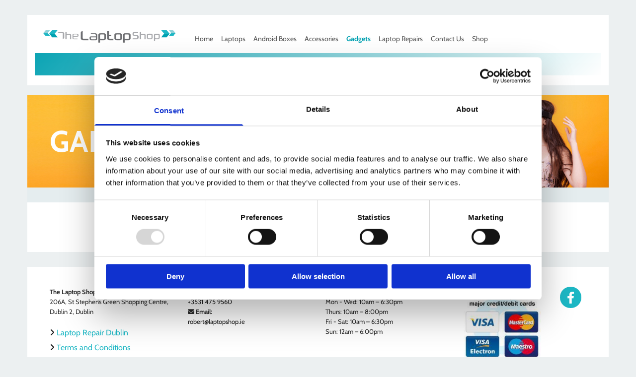

--- FILE ---
content_type: text/html; charset=UTF-8
request_url: https://www.laptopshop.ie/gadgets
body_size: 16162
content:
<!DOCTYPE html> <html lang="en" data-currency="EUR" data-lang="en" data-countrycode="en_US" data-rHash="2c0da957238abd60b2c8e8f191c68d7a" dir="auto" data-cookiebot="true"> <head> <meta charset="UTF-8"/> <script>window.addEventListener("CookiebotOnDialogInit",function(){if (Cookiebot.getDomainUrlParam("autoAcceptCookies") === "true")Cookiebot.setOutOfRegion();});</script><script async fetchpriority="high" id="Cookiebot" src="https://consent.cookiebot.com/uc.js" data-cbid="35b01f46-77a3-4d31-8d72-45e2ce875edf" data-blockingmode="auto" data-culture="en" type="text/javascript"></script><script type='text/plain' data-cookieconsent='statistics'>(function(w,d,s,l,i){w[l]=w[l]||[];w[l].push({'gtm.start': new Date().getTime(),event:'gtm.js'});var f=d.getElementsByTagName(s)[0], j=d.createElement(s),dl=l!='dataLayer'?'&l='+l:'';j.async=true;j.src= 'https://www.googletagmanager.com/gtm.js?id='+i+dl;f.parentNode.insertBefore(j,f); })(window,document,'script','dataLayer','GTM-P94HBB2');</script><title>Gadgets | The Laptop Shop | Buy Online | Dublin</title><meta name="keywords" content="Gadgets, The Laptop Shop, Dublin, gadgets Ireland, gadgets for men, Gadget Shop St. Stephen’s Green, Dell Thunderbolt TB16 240W Docking Station"><meta name="description" content="The Laptop Shop Dublin provides a range of gadgets for sale online. Our online gadget shop sells the Dell Thunderbolt TB16 240W Docking Station"><meta property="og:type" content="website"><meta property="og:title" content="Gadgets | The Laptop Shop | Buy Online | Dublin"><meta property="og:url" content="https://www.laptopshop.ie/gadgets"><meta property="og:description" content="The Laptop Shop Dublin provides a range of gadgets for sale online. Our online gadget shop sells the Dell Thunderbolt TB16 240W Docking Station"><meta property="og:image" content="https://www.laptopshop.ie/uploads/kpXxpFO9/1204820095.jpg"><link rel='canonical' href='https://www.laptopshop.ie/gadgets'/><!-- Cookiebot: Google consent mode v2 defaults --> <script type='text/javascript' data-cookieconsent='ignore'> window.dataLayer = window.dataLayer || []; function gtag(){dataLayer.push(arguments);} gtag('consent', 'default', { 'ad_storage': 'denied', 'analytics_storage': 'denied', 'ad_user_data': 'denied', 'ad_personalization': 'denied', 'functionality_storage': 'denied', 'personalization_storage': 'denied', 'security_storage': 'granted', 'wait_for_update': 500, }); gtag("set", "ads_data_redaction", true); gtag("set", "url_passthrough", false); </script><!-- Mono global site tag (gtag.js) - Google Analytics --> <script async type='text/plain' data-cookieconsent='statistics' src='https://www.googletagmanager.com/gtag/js?id=G-42MF55R1NJ'></script> <script type='text/plain' data-cookieconsent='statistics'> window.dataLayer = window.dataLayer || []; function gtag(){dataLayer.push(arguments);} gtag('js', new Date()); gtag('config', 'G-42MF55R1NJ', { 'anonymize_ip': true, 'send_page_view': false, 'custom_map': {'dimension1': 'monoSiteId', 'dimension2': 'monoRendering'} }); gtag('event', 'monoAction', { 'monoSiteId': '1126547', 'monoRendering': 'website'}); gtag('event', 'page_view', { 'monoSiteId': '1126547', 'monoRendering': 'website'}); var _mtr = _mtr || []; _mtr.push(['addTracker', function (action) { gtag('event', action, { 'send_to': 'G-42MF55R1NJ', 'event_label': 'monoAction', 'monoSiteId': '1126547', 'monoRendering': 'website' }); }]); _mtr.push(['addRawTracker', function() { gtag.apply(gtag,arguments); }]); </script><script type='text/plain' data-cookieconsent='statistics'> (function(i,s,o,g,r,a,m){i['GoogleAnalyticsObject']=r;i[r]=i[r]||function(){ (i[r].q=i[r].q||[]).push(arguments)},i[r].l=1*new Date();a=s.createElement(o), m=s.getElementsByTagName(o)[0];a.async=1;a.src=g;m.parentNode.insertBefore(a,m) })(window,document,'script','//www.google-analytics.com/analytics.js','_mga'); _mga('create', 'UA-157442650-1', 'auto', 'custGa0'); _mga('custGa0.set', 'anonymizeIp', true); _mga('custGa0.send', 'pageview'); var _mtr = _mtr || []; _mga(function() { _mtr.push(['addTracker', function (action) { _mga('custGa0.send', 'event', 'monoAction', action); }]); _mtr.push(['addRawTracker', function() { _mga('custGa0.'.concat(arguments.shift()),arguments); }]); }); </script><!-- Custom global site tag (gtag.js) - Google Analytics --> <script async data-cookieconsent='statistics' type='text/plain' src="https://www.googletagmanager.com/gtag/js?id=G-4RH8VKBCMY"></script> <script type='text/plain' data-cookieconsent='statistics'> window.dataLayer = window.dataLayer || []; function gtag(){dataLayer.push(arguments);} gtag('js', new Date()); gtag('config', 'G-4RH8VKBCMY', { 'anonymize_ip': true, 'send_page_view': false, 'custom_map': {'dimension1': 'monoSiteId', 'dimension2': 'monoRendering'} }); gtag('event', 'monoAction', { 'monoSiteId': '1126547', 'monoRendering': 'website'}); gtag('event', 'page_view', { 'monoSiteId': '1126547', 'monoRendering': 'website'}); var _mtr = _mtr || []; _mtr.push(['addTracker', function (action) { gtag('event', action, { 'send_to': 'G-4RH8VKBCMY', 'event_label': 'monoAction', 'monoSiteId': '1126547', 'monoRendering': 'website' }); }]); _mtr.push(['addRawTracker', function() { gtag.apply(gtag,arguments); }]); </script><meta name="viewport" content="width=device-width, initial-scale=1"><link rel='shortcut icon' type='image/x-icon' href='/uploads/TY6gQLOa/favicon.ico'/><link rel="preload" href="https://css-fonts.eu.extra-cdn.com/css?family=Roboto:300,500&display=swap" as="style"><link href="https://css-fonts.eu.extra-cdn.com/css?family=Roboto:300,500&display=swap" rel="stylesheet"><link rel="preload" href="https://site-assets.cdnmns.com/b0adc5c61e0a260b03e05a098e58ac87/css/external-libs.css?1760621807360" as="style" fetchpriority="high"><link rel="stylesheet" href="https://site-assets.cdnmns.com/b0adc5c61e0a260b03e05a098e58ac87/css/external-libs.css?1760621807360"><style>article,aside,details,figcaption,figure,footer,header,hgroup,main,nav,section,summary{display:block}audio,canvas,video{display:inline-block}audio:not([controls]){display:none;height:0}[hidden]{display:none}html{font-size:100%;-ms-text-size-adjust:100%;-webkit-text-size-adjust:100%}html,button,input,select,textarea{font-family:inherit}body{margin:0}a:focus{outline-width:thin}a:active,a:hover{outline:0}h1{font-size:2em;margin:0.67em 0}h2{font-size:1.5em;margin:0.83em 0}h3{font-size:1.17em;margin:1em 0}h4{font-size:1em;margin:1.33em 0}h5{font-size:0.83em;margin:1.67em 0}h6{font-size:0.67em;margin:2.33em 0}abbr[title]{border-bottom:1px dotted}b,strong{font-weight:bold}blockquote{margin:1em 40px}dfn{font-style:italic}hr{-moz-box-sizing:content-box;box-sizing:content-box;height:0}mark{background:#ff0;color:#000}p,pre{margin:1em 0}code,kbd,pre,samp{font-family:monospace, serif;_font-family:'courier new', monospace;font-size:1em}pre{white-space:pre;white-space:pre-wrap;word-wrap:break-word}q{quotes:none}q:before,q:after{content:'';content:none}small{font-size:80%}sub,sup{font-size:75%;line-height:0;position:relative;vertical-align:baseline}sup{top:-0.5em}sub{bottom:-0.25em}dl,menu,ol,ul{margin:1em 0}dd{margin:0 0 0 40px}menu,ol,ul{padding:0 0 0 40px}nav ul,nav ol{list-style:none;list-style-image:none}img{-ms-interpolation-mode:bicubic}svg:not(:root){overflow:hidden}figure{margin:0}form{margin:0}fieldset{border:1px solid #c0c0c0;margin:0 2px;padding:0.35em 0.625em 0.75em}legend{border:0;padding:0;white-space:normal;*margin-left:-7px}button,input,select,textarea{font-size:100%;margin:0;vertical-align:baseline;*vertical-align:middle}button,input{line-height:normal}[type="submit"]{background-color:transparent}button,select{text-transform:none}button,html input[type="button"],input[type="reset"],input[type="submit"]{-webkit-appearance:button;cursor:pointer;*overflow:visible}button[disabled],html input[disabled]{cursor:default}input[type="checkbox"],input[type="radio"]{box-sizing:border-box;padding:0;*height:13px;*width:13px}input[type="search"]{-webkit-appearance:textfield;-moz-box-sizing:content-box;-webkit-box-sizing:content-box;box-sizing:content-box}input[type="search"]::-webkit-search-cancel-button,input[type="search"]::-webkit-search-decoration{-webkit-appearance:none}button::-moz-focus-inner,input::-moz-focus-inner{border:0;padding:0}textarea{overflow:auto;vertical-align:top}table{border-collapse:collapse;border-spacing:0}*,:before,:after{-webkit-box-sizing:border-box;-moz-box-sizing:border-box;box-sizing:border-box}@font-face{font-family:'FontAwesome';src:url("https://site-assets.cdnmns.com/b0adc5c61e0a260b03e05a098e58ac87/css/fonts/fa-brands-400.woff2") format("woff2"),url("https://site-assets.cdnmns.com/b0adc5c61e0a260b03e05a098e58ac87/css/fonts/fa-regular-400.woff2") format("woff2"),url("https://site-assets.cdnmns.com/b0adc5c61e0a260b03e05a098e58ac87/css/fonts/fa-solid-900.woff2") format("woff2"),url("https://site-assets.cdnmns.com/b0adc5c61e0a260b03e05a098e58ac87/css/fonts/fa-v4compatibility.woff2") format("woff2"),url("https://site-assets.cdnmns.com/b0adc5c61e0a260b03e05a098e58ac87/css/fonts/fa-brands-400.ttf") format("truetype"),url("https://site-assets.cdnmns.com/b0adc5c61e0a260b03e05a098e58ac87/css/fonts/fa-regular-400.ttf") format("truetype"),url("https://site-assets.cdnmns.com/b0adc5c61e0a260b03e05a098e58ac87/css/fonts/fa-solid-900.ttf") format("truetype"),url("https://site-assets.cdnmns.com/b0adc5c61e0a260b03e05a098e58ac87/css/fonts/fa-v4compatibility.ttf") format("truetype");font-weight:normal;font-style:normal;font-display:swap}@font-face{font-family:'FontAwesome';src:url("https://site-assets.cdnmns.com/b0adc5c61e0a260b03e05a098e58ac87/css/fonts/fa-brands-400.woff2") format("woff2"),url("https://site-assets.cdnmns.com/b0adc5c61e0a260b03e05a098e58ac87/css/fonts/fa-regular-400.woff2") format("woff2"),url("https://site-assets.cdnmns.com/b0adc5c61e0a260b03e05a098e58ac87/css/fonts/fa-solid-900.woff2") format("woff2"),url("https://site-assets.cdnmns.com/b0adc5c61e0a260b03e05a098e58ac87/css/fonts/fa-v4compatibility.woff2") format("woff2"),url("https://site-assets.cdnmns.com/b0adc5c61e0a260b03e05a098e58ac87/css/fonts/fa-brands-400.ttf") format("truetype"),url("https://site-assets.cdnmns.com/b0adc5c61e0a260b03e05a098e58ac87/css/fonts/fa-regular-400.ttf") format("truetype"),url("https://site-assets.cdnmns.com/b0adc5c61e0a260b03e05a098e58ac87/css/fonts/fa-solid-900.ttf") format("truetype"),url("https://site-assets.cdnmns.com/b0adc5c61e0a260b03e05a098e58ac87/css/fonts/fa-v4compatibility.ttf") format("truetype");font-weight:normal;font-style:normal;font-display:swap}header[data-underheaderrow]{position:absolute;left:0;right:0;z-index:5}header.headerFixed{position:fixed;top:0;z-index:5}header#shrunkImage{max-width:100%}header#shrunkImage>div.row{padding-top:8px;padding-bottom:8px}header.shrinking img,header.shrinking>div.row{transition:all 0.3s ease}.row{position:relative;width:100%}.row[data-attr-hide]{display:none}.rowGroup{width:100%;white-space:nowrap;overflow:hidden;display:-ms-flexbox;display:-webkit-flex;display:flex}.rowGroup.rowGroupFixed{width:1170px;margin:0 auto}.rowGroup.rowGroupFixed .row .container-fixed{width:100%}.rowGroup .row{vertical-align:top;white-space:normal;min-width:100%;min-height:100%}.rowGroup .row:last-child{margin-right:0}.no-flexbox .rowGroup .row{display:inline-block}.container{display:-ms-flexbox;display:-webkit-flex;display:flex;-webkit-flex-direction:row;-moz-flex-direction:row;-ms-flex-direction:row;flex-direction:row;-webkit-flex-wrap:wrap;-moz-flex-wrap:wrap;-ms-flex-wrap:wrap;flex-wrap:wrap}.no-flexbox .container{display:block}.no-flexbox .container:before,.no-flexbox .container:after{display:table;content:" "}.no-flexbox .container:after{clear:both}.container-fluid{width:100%}.container-fixed{width:100%}@media only screen and (min-width: 1200px){.container-fixed{max-width:1170px;margin:0 auto}.rowGroup.fullScreenRow .row{min-height:100vh;display:flex}.rowGroup.fullScreenRow.verticalAlignRowTop .row{align-items:flex-start}.rowGroup.fullScreenRow.verticalAlignRowCenter .row{align-items:center}.rowGroup.fullScreenRow.verticalAlignRowBottom .row{align-items:flex-end}.rowGroup .row{height:auto}.row.fullScreenRow{min-height:100vh;display:flex}.row.fullScreenRow.verticalAlignRowTop{align-items:flex-start !important}.row.fullScreenRow.verticalAlignRowCenter{align-items:center !important}.row.fullScreenRow.verticalAlignRowBottom{align-items:flex-end !important}}.container-fixed .container{width:100%}body .designRow{padding:0;margin:0;background-color:transparent}body .designRow>.container>.col{padding:0;margin:0}body.engagementPreviewBody{background-color:#EAEAEA}body.engagementPreviewBody .designRow{display:none}.col{position:relative;padding-left:15px;padding-right:15px}.no-flexbox .col{float:left;display:block}.col:after{content:"";visibility:hidden;display:block;height:0;clear:both}.col.flexCol{display:-ms-flexbox;display:flex;-webkit-flex-direction:column;-moz-flex-direction:column;-ms-flex-direction:column;flex-direction:column}[data-hideheader] header{margin-top:-99999px;position:absolute}[data-hidefooter] footer{margin-top:-99999px;position:absolute}.col-sm-12{width:100%}.col-sm-11{width:91.66667%}.col-sm-10{width:83.33333%}.col-sm-9{width:75%}.col-sm-8{width:66.66667%}.col-sm-7{width:58.33333%}.col-sm-6{width:50%}.col-sm-5{width:41.66667%}.col-sm-4{width:33.33333%}.col-sm-3{width:25%}.col-sm-2{width:16.66667%}.col-sm-1{width:8.33333%}@media only screen and (min-width: 768px){.col-md-12{width:100%}.col-md-11{width:91.66667%}.col-md-10{width:83.33333%}.col-md-9{width:75%}.col-md-8{width:66.66667%}.col-md-7{width:58.33333%}.col-md-6{width:50%}.col-md-5{width:41.66667%}.col-md-4{width:33.33333%}.col-md-3{width:25%}.col-md-2{width:16.66667%}.col-md-1{width:8.33333%}}@media only screen and (min-width: 1200px){.col-lg-12{width:100%}.col-lg-11{width:91.66667%}.col-lg-10{width:83.33333%}.col-lg-9{width:75%}.col-lg-8{width:66.66667%}.col-lg-7{width:58.33333%}.col-lg-6{width:50%}.col-lg-5{width:41.66667%}.col-lg-4{width:33.33333%}.col-lg-3{width:25%}.col-lg-2{width:16.66667%}.col-lg-1{width:8.33333%}}.clear:after,.clear:before{display:table;content:'';flex-basis:0;order:1}.clear:after{clear:both}.lt-ie8 .clear{zoom:1}.hide-overflow{overflow:hidden}.hide-visibility{opacity:0;visibility:hidden}.hidden{display:none !important}.hiddenBG{background-image:none !important}@media only screen and (min-width: 0px) and (max-width: 767px){.hidden-sm{display:none !important}}@media only screen and (min-width: 768px) and (max-width: 1199px){.hidden-md{display:none !important}}@media only screen and (min-width: 1200px){.hidden-lg{display:none !important}}.text-left{text-align:left}.text-center{text-align:center}.text-right{text-align:right}.margin-bottom{margin-bottom:20px}.no-lat-padding{padding-left:0px;padding-right:0px}.no-left-padding{padding-left:0px}.no-right-padding{padding-right:0px}nav .closeBtn{color:#FFF}nav a{display:block}nav a:focus,nav a:focus+.dropIco{position:relative;z-index:1}nav .dropIco{border:none;background:transparent;top:0}nav .dropIco:hover{cursor:pointer}nav .navIcon{vertical-align:middle}@media only screen and (min-width: 768px){nav:before{color:#FFF;font-size:40px;line-height:1em}[data-enablefocusindication] nav:not(.opened-menu) ul li.hasChildren{display:inline-flex}[data-enablefocusindication] nav:not(.opened-menu) ul li.hasChildren ul[id^="navUl"]{overflow:visible}[data-enablefocusindication] nav:not(.opened-menu) ul li.hasChildren ul li.hasChildren{display:block}[data-enablefocusindication] nav:not(.opened-menu) ul li a.dropIco{margin:0 !important;padding:0 !important}nav ul{margin:0;padding:0;position:relative}[data-enablefocusindication] nav ul:not(.navContainer) li.showChildren a.dropIco{position:absolute;top:50%;left:calc(100% - $caretSize)}[data-enablefocusindication] nav ul:not(.navContainer) li.showChildren>ul{opacity:1;transition:0.5s ease-in-out;max-height:1500px}[data-enablefocusindication] nav ul li a.dropIco{background-color:transparent !important;position:absolute;display:inline-block;min-width:10px;height:100%}[data-enablefocusindication] nav ul li a.dropIco:after{display:none}[data-enablefocusindication] nav ul li.hasChildren>ul>li.hasChildren a.dropIco{position:absolute;display:inline-block;top:calc(50% - 5px);right:10px;left:unset;width:10px;height:10px}[data-enablefocusindication] nav ul li.hasChildren>ul>li.hasChildren a.dropIco:after{content:"";font-family:"FontAwesome"}nav ul li{list-style:none;display:inline-block;text-align:left;position:relative}nav ul li a{display:inline-block}nav ul li a:after{content:"";font-family:"FontAwesome";font-size:0.8em;line-height:0.8em;width:10px}nav ul li a:only-child:after{display:none}nav ul li a.dropIco{display:none}nav ul li:hover>ul,nav ul li.hover>ul{display:block;opacity:1;visibility:visible}nav ul>li:focus{z-index:999}nav ul .closeBtn{display:none}nav>ul ul{display:block;opacity:0;visibility:hidden;position:absolute;left:auto;top:100%;margin-top:0;z-index:5;width:auto}nav>ul ul.left{right:100%;left:unset}nav>ul ul.firstSubmenuLeft{right:0}footer nav>ul ul{top:auto;bottom:100%}nav>ul ul .naviLeft li{text-align:end}nav>ul ul li{float:none;display:block;margin-left:0;min-width:220px;position:relative}nav>ul ul li a:after{content:"";position:absolute;right:10px;top:50%;-webkit-transform:translate(0, -50%);-moz-transform:translate(0, -50%);-o-transform:translate(0, -50%);-ms-transform:translate(0, -50%);transform:translate(0, -50%)}nav>ul ul li a.naviLeft+.dropIco{left:10px !important}nav>ul ul li a.naviLeft:after{content:"";position:absolute;left:10px;right:unset;top:50%;-webkit-transform:translate(0, -50%);-moz-transform:translate(0, -50%);-o-transform:translate(0, -50%);-ms-transform:translate(0, -50%);transform:translate(0, -50%)}nav>ul ul a{white-space:normal;display:block}nav>ul ul ul{left:100%;top:0px}}@media (min-width: 768px) and (max-width: 1199px){nav[data-settings*="verticalNav-md=true"]:before{cursor:pointer;content:"";font-family:"FontAwesome"}nav[data-settings*="verticalNav-md=true"] ul{margin:0;padding:0;visibility:visible}nav[data-settings*="verticalNav-md=true"] ul li{text-align:left !important;position:relative;display:block;width:100%}nav[data-settings*="verticalNav-md=true"] ul li.hasChildren>ul>li.hasChildren a.dropIco{height:unset}nav[data-settings*="verticalNav-md=true"] ul li.hasChildren a.dropIco{position:absolute;display:inline-block;margin-top:0 !important;margin-bottom:0 !important;right:0;height:unset}nav[data-settings*="verticalNav-md=true"] ul li.hasChildren a.dropIco:before{content:"";font-family:"FontAwesome"}nav[data-settings*="verticalNav-md=true"] ul li.hasChildren a.dropIco:after{content:'' !important;display:block;position:absolute;margin:0;width:40px;height:40px;top:50%;left:50%;background:transparent;-webkit-transform:translate(-50%, -50%);-moz-transform:translate(-50%, -50%);-o-transform:translate(-50%, -50%);-ms-transform:translate(-50%, -50%);transform:translate(-50%, -50%);z-index:2}nav[data-settings*="verticalNav-md=true"] ul li.hasChildren.showChildren>.dropIco:before{content:""}nav[data-settings*="verticalNav-md=true"] ul li.hasChildren>ul>li.hasChildren a.dropIco{right:1em;top:0 !important;left:unset !important}nav[data-settings*="verticalNav-md=true"] ul a{text-decoration:none;display:block;line-height:1}nav[data-settings*="verticalNav-md=true"] ul a:after{display:none}nav[data-settings*="verticalNav-md=true"] ul a.dropIco[aria-expanded=true] ~ ul{overflow:visible}nav[data-settings*="verticalNav-md=true"] ul a:focus,nav[data-settings*="verticalNav-md=true"] ul a:focus ~ .dropIco{z-index:6}nav[data-settings*="verticalNav-md=true"]>ul{position:fixed;top:0;right:100%;width:20%;height:100%;z-index:99999;background:rgba(0,0,0,0.9);padding-top:50px;overflow-y:scroll}nav[data-settings*="verticalNav-md=true"]>ul ul{max-height:0;margin-left:10px;transition:0.5s cubic-bezier(0, 1, 0.5, 1);overflow:hidden;display:block;position:relative;top:auto;left:auto;right:unset}nav[data-settings*="verticalNav-md=true"]>ul .hasChildren.showChildren>ul{opacity:1;transition:0.5s ease-in-out;max-height:1500px}nav[data-settings*="verticalNav-md=true"]>ul .closeBtn{position:absolute;top:10px;right:10px;font-size:2em;display:inline;width:auto;padding:0.2em}nav[data-settings*="verticalNav-md=true"]>ul .closeBtn:before{content:"×";font-family:"FontAwesome"}nav[data-settings*="verticalNav-md=true"][data-settings*="direction=right"]>ul{right:auto;left:100%}nav[data-settings*="verticalNav-md=true"]>ul{width:50%}}@media (min-width: 1200px){nav[data-settings*="verticalNav-lg=true"]:before{cursor:pointer;content:"";font-family:"FontAwesome"}nav[data-settings*="verticalNav-lg=true"] ul{margin:0;padding:0;visibility:visible}nav[data-settings*="verticalNav-lg=true"] ul li{text-align:left !important;position:relative;display:block;width:100%}nav[data-settings*="verticalNav-lg=true"] ul li.hasChildren>ul>li.hasChildren a.dropIco{height:unset}nav[data-settings*="verticalNav-lg=true"] ul li.hasChildren a.dropIco{position:absolute;display:inline-block;margin-top:0 !important;margin-bottom:0 !important;right:0;height:unset}nav[data-settings*="verticalNav-lg=true"] ul li.hasChildren a.dropIco:before{content:"";font-family:"FontAwesome"}nav[data-settings*="verticalNav-lg=true"] ul li.hasChildren a.dropIco:after{content:'' !important;display:block;position:absolute;margin:0;width:40px;height:40px;top:50%;left:50%;background:transparent;-webkit-transform:translate(-50%, -50%);-moz-transform:translate(-50%, -50%);-o-transform:translate(-50%, -50%);-ms-transform:translate(-50%, -50%);transform:translate(-50%, -50%);z-index:2}nav[data-settings*="verticalNav-lg=true"] ul li.hasChildren.showChildren>.dropIco:before{content:""}nav[data-settings*="verticalNav-lg=true"] ul li.hasChildren>ul>li.hasChildren a.dropIco{right:1em;top:0 !important;left:unset !important}nav[data-settings*="verticalNav-lg=true"] ul a{text-decoration:none;display:block;line-height:1}nav[data-settings*="verticalNav-lg=true"] ul a:after{display:none}nav[data-settings*="verticalNav-lg=true"] ul a.dropIco[aria-expanded=true] ~ ul{overflow:visible}nav[data-settings*="verticalNav-lg=true"] ul a:focus,nav[data-settings*="verticalNav-lg=true"] ul a:focus ~ .dropIco{z-index:6}nav[data-settings*="verticalNav-lg=true"]>ul{position:fixed;top:0;right:100%;width:20%;height:100%;z-index:99999;background:rgba(0,0,0,0.9);padding-top:50px;overflow-y:scroll}nav[data-settings*="verticalNav-lg=true"]>ul ul{max-height:0;margin-left:10px;transition:0.5s cubic-bezier(0, 1, 0.5, 1);overflow:hidden;display:block;position:relative;top:auto;left:auto;right:unset}nav[data-settings*="verticalNav-lg=true"]>ul .hasChildren.showChildren>ul{opacity:1;transition:0.5s ease-in-out;max-height:1500px}nav[data-settings*="verticalNav-lg=true"]>ul .closeBtn{position:absolute;top:10px;right:10px;font-size:2em;display:inline;width:auto;padding:0.2em}nav[data-settings*="verticalNav-lg=true"]>ul .closeBtn:before{content:"×";font-family:"FontAwesome"}nav[data-settings*="verticalNav-lg=true"][data-settings*="direction=right"]>ul{right:auto;left:100%}}nav[data-settings*="vertical=true"]:before{cursor:pointer;content:"";font-family:"FontAwesome"}nav[data-settings*="vertical=true"] ul{margin:0;padding:0;visibility:visible}nav[data-settings*="vertical=true"] ul li{text-align:left !important;position:relative;display:block;width:100%}nav[data-settings*="vertical=true"] ul li.hasChildren>ul>li.hasChildren a.dropIco{height:unset}nav[data-settings*="vertical=true"] ul li.hasChildren a.dropIco{position:absolute;display:inline-block;margin-top:0 !important;margin-bottom:0 !important;right:0;height:unset}nav[data-settings*="vertical=true"] ul li.hasChildren a.dropIco:before{content:"";font-family:"FontAwesome"}nav[data-settings*="vertical=true"] ul li.hasChildren a.dropIco:after{content:'' !important;display:block;position:absolute;margin:0;width:40px;height:40px;top:50%;left:50%;background:transparent;-webkit-transform:translate(-50%, -50%);-moz-transform:translate(-50%, -50%);-o-transform:translate(-50%, -50%);-ms-transform:translate(-50%, -50%);transform:translate(-50%, -50%);z-index:2}nav[data-settings*="vertical=true"] ul li.hasChildren.showChildren>.dropIco:before{content:""}nav[data-settings*="vertical=true"] ul li.hasChildren>ul>li.hasChildren a.dropIco{right:1em;top:0 !important;left:unset !important}nav[data-settings*="vertical=true"] ul a{text-decoration:none;display:block;line-height:1}nav[data-settings*="vertical=true"] ul a:after{display:none}nav[data-settings*="vertical=true"] ul a.dropIco[aria-expanded=true] ~ ul{overflow:visible}nav[data-settings*="vertical=true"] ul a:focus,nav[data-settings*="vertical=true"] ul a:focus ~ .dropIco{z-index:6}nav[data-settings*="vertical=true"]>ul{position:fixed;top:0;right:100%;width:20%;height:100%;z-index:99999;background:rgba(0,0,0,0.9);padding-top:50px;overflow-y:scroll}nav[data-settings*="vertical=true"]>ul ul{max-height:0;margin-left:10px;transition:0.5s cubic-bezier(0, 1, 0.5, 1);overflow:hidden;display:block;position:relative;top:auto;left:auto;right:unset}nav[data-settings*="vertical=true"]>ul .hasChildren.showChildren>ul{opacity:1;transition:0.5s ease-in-out;max-height:1500px}nav[data-settings*="vertical=true"]>ul .closeBtn{position:absolute;top:10px;right:10px;font-size:2em;display:inline;width:auto;padding:0.2em}nav[data-settings*="vertical=true"]>ul .closeBtn:before{content:"×";font-family:"FontAwesome"}nav[data-settings*="vertical=true"][data-settings*="direction=right"]>ul{right:auto;left:100%}@media only screen and (max-width: 767px){nav:not(.horizontal-menu--mobile):before,nav[data-settings*="vertical=true"]:not(.horizontal-menu--mobile):before{content:"";cursor:pointer;font-family:"FontAwesome";padding:10px;line-height:1em}nav:not(.horizontal-menu--mobile) ul,nav[data-settings*="vertical=true"]:not(.horizontal-menu--mobile) ul{margin:0;padding:0}nav:not(.horizontal-menu--mobile) ul li,nav[data-settings*="vertical=true"]:not(.horizontal-menu--mobile) ul li{text-align:left !important;position:relative}nav:not(.horizontal-menu--mobile) ul li.hasChildren .dropIco,nav[data-settings*="vertical=true"]:not(.horizontal-menu--mobile) ul li.hasChildren .dropIco{position:absolute;right:1em;padding-left:15px;padding-right:15px;margin-top:0 !important;margin-bottom:0 !important}nav:not(.horizontal-menu--mobile) ul li.hasChildren .dropIco:before,nav[data-settings*="vertical=true"]:not(.horizontal-menu--mobile) ul li.hasChildren .dropIco:before{content:"";font-family:"FontAwesome"}nav:not(.horizontal-menu--mobile) ul li.hasChildren .dropIco:after,nav[data-settings*="vertical=true"]:not(.horizontal-menu--mobile) ul li.hasChildren .dropIco:after{display:none}nav:not(.horizontal-menu--mobile) ul li.hasChildren.showChildren>.dropIco:before,nav[data-settings*="vertical=true"]:not(.horizontal-menu--mobile) ul li.hasChildren.showChildren>.dropIco:before{content:""}nav:not(.horizontal-menu--mobile) ul li.active>a,nav[data-settings*="vertical=true"]:not(.horizontal-menu--mobile) ul li.active>a{font-weight:600}nav:not(.horizontal-menu--mobile) ul a,nav[data-settings*="vertical=true"]:not(.horizontal-menu--mobile) ul a{text-decoration:none;line-height:1}nav:not(.horizontal-menu--mobile) ul a.dropIco[aria-expanded=true] ~ ul,nav[data-settings*="vertical=true"]:not(.horizontal-menu--mobile) ul a.dropIco[aria-expanded=true] ~ ul{overflow:visible}nav:not(.horizontal-menu--mobile) ul a:focus,nav:not(.horizontal-menu--mobile) ul a:focus ~ .dropIco,nav[data-settings*="vertical=true"]:not(.horizontal-menu--mobile) ul a:focus,nav[data-settings*="vertical=true"]:not(.horizontal-menu--mobile) ul a:focus ~ .dropIco{z-index:6}nav:not(.horizontal-menu--mobile)>ul,nav[data-settings*="vertical=true"]:not(.horizontal-menu--mobile)>ul{position:fixed;right:100%;top:0;width:100%;height:100%;z-index:99999;background:rgba(0,0,0,0.9);padding:50px 0 0 20px;overflow-y:scroll}nav:not(.horizontal-menu--mobile)>ul ul,nav[data-settings*="vertical=true"]:not(.horizontal-menu--mobile)>ul ul{max-height:0;margin-left:10px;transition:0.5s cubic-bezier(0, 1, 0.5, 1);overflow:hidden}nav:not(.horizontal-menu--mobile)>ul ul li a,nav[data-settings*="vertical=true"]:not(.horizontal-menu--mobile)>ul ul li a{line-height:1}nav:not(.horizontal-menu--mobile)>ul .hasChildren.showChildren>ul,nav[data-settings*="vertical=true"]:not(.horizontal-menu--mobile)>ul .hasChildren.showChildren>ul{opacity:1;transition:0.5s ease-in-out;max-height:1500px}nav:not(.horizontal-menu--mobile)>ul .closeBtn,nav[data-settings*="vertical=true"]:not(.horizontal-menu--mobile)>ul .closeBtn{position:absolute;top:19px;right:21px;font-size:2em;display:inline;z-index:1;padding:0.2em}nav:not(.horizontal-menu--mobile)>ul .closeBtn:before,nav[data-settings*="vertical=true"]:not(.horizontal-menu--mobile)>ul .closeBtn:before{content:"×";font-family:"FontAwesome"}nav:not(.horizontal-menu--mobile)[data-settings*="direction=right"]>ul,nav[data-settings*="vertical=true"]:not(.horizontal-menu--mobile)[data-settings*="direction=right"]>ul{left:100%;right:auto}}.locale ul{margin:0;padding:0;display:inline-block;white-space:nowrap;position:relative;z-index:2}.locale ul a{text-decoration:none}.locale ul li{display:none;list-style:none;position:absolute;width:100%}.locale ul li a:before{content:"";font-family:"FontAwesome";font-size:0.8em;margin-right:5px;display:none;vertical-align:bottom}.locale ul li.active{display:block;position:static}.locale ul li.active a:before{display:inline-block}.locale ul li.active:only-child a:before{display:none}.locale ul:hover{z-index:11}.locale ul:hover li{display:block}.locale .locale_touch li:not(.active){display:block}body.noScroll{overflow:hidden;position:fixed}body.safariNoScroll{overflow:hidden}.form input[type="checkbox"]+label{display:inline-block;margin-left:10px;cursor:pointer}.form input[type="checkbox"]+label:before{display:inline-block;vertical-align:middle;left:0;width:1.8em;height:1.8em;font-family:'FontAwesome';font-size:0.8em;text-align:center;line-height:1.7em;margin-right:0.5em;content:'';color:#333;background:#FFF;border:1px solid #ccc;letter-spacing:normal;font-style:normal}.form input[type="checkbox"]:focus+label:before{-webkit-box-shadow:box-shadow(0 0 1px 0.01em #3b99fc);-moz-box-shadow:box-shadow(0 0 1px 0.01em #3b99fc);box-shadow:box-shadow(0 0 1px 0.01em #3b99fc)}.form input[type="checkbox"]:checked+label:before{content:'\f00c'}.image{max-width:100%;height:auto}.row.brandfooter .col{display:block}.row.brandfooter .brandLogoContainer{text-align:right}.row.brandfooter .brandLogoContainer .footerlogo{vertical-align:middle}.row.brandfooter .brandLogoContainer .brandText{display:inline-block;vertical-align:middle}.row.brandfooter .brandTextAlternativeContainer{display:flex;align-items:center;padding-top:6px}.row.brandfooter .brandTextAlternativeContainer a{color:inherit !important}.row.brandfooter .brandTextContainer{width:inherit}.row.brandfooter .brandTextContainer .footerText{color:black}.row.brandfooter .logoOpacity{opacity:66%;width:100px}@media only screen and (max-width: 768px){.row.brandfooter .brandLogoContainer,.row.brandfooter .brandTextContainer{text-align:center}}.row.brandfooter.noPadding{height:40px;display:table;padding:0}.row.brandfooter.noPadding img,.row.brandfooter.noPadding span{display:table-cell;vertical-align:middle}.row.brandfooter.noPadding img.brandingText,.row.brandfooter.noPadding span.brandingText{padding-left:5px}.row.brandfooter .brandedInnerRow{padding:0}.row.brandfooter .brandedTopColumn{margin-bottom:25px}.row.brandheader{z-index:1;box-shadow:0px 0px 5px rgba(0,0,0,0.1)}.row.brandheader .col{display:block;padding-bottom:0}.row.brandheader.noPadding{height:56px;display:flex;justify-content:center;align-items:center;padding:0}.row.brandheader.noPadding .wrapper{display:flex;justify-content:center;align-items:center}.row.brandheader.noPadding .wrapper .brandingLogo{margin-right:24px;padding-right:24px;border-right:1px solid #ECEDEE}.row.brandheader.noPadding .wrapper .brandingLogo img{height:32px}.row.brandheader.noPadding .wrapper .brandingLink{font-size:13px}@media only screen and (max-width: 375px){.row.brandheader .col{display:flex;justify-content:center;align-items:center;padding-bottom:0}.row.brandheader.noPadding{height:100px}.row.brandheader.noPadding .wrapper{flex-wrap:wrap;padding:0 10px 7px 10px}.row.brandheader.noPadding .wrapper .brandingLogo{border-right:none;margin-right:0;padding-right:5px;padding-left:5px}}@media only screen and (min-width: 376px) and (max-width: 426px){.row.brandheader .col{display:flex;justify-content:center;align-items:center;padding-bottom:0}.row.brandheader.noPadding{height:88px}.row.brandheader.noPadding .wrapper{flex-wrap:wrap;padding:0 30px 7px 30px}.row.brandheader.noPadding .wrapper .brandingLogo{border-right:none;margin-right:0;padding-right:5px;padding-left:5px}}@media only screen and (min-width: 427px) and (max-width: 1024px){.row.brandheader .col{display:flex;justify-content:center;align-items:center;padding-bottom:0}.row.brandheader.noPadding .wrapper{flex-wrap:wrap}}.infobar-wrapper{position:fixed;top:0;left:0;display:block;z-index:20;width:100vw;padding:32px;background:rgba(27,27,27,0.95);font-size:13px}.infobar-wrapper .infobar{font-family:'Roboto';width:100vw;text-align:left;display:flex;flex-direction:column;justify-content:center;height:100%}.infobar-wrapper .infobar a{color:#fff}.infobar-wrapper .infobar p{color:#fff;text-align:left;line-height:18px}.infobar-wrapper .infobar .cookie-row{width:calc(100% - 64px);padding:0}.infobar-wrapper .infobar .cookie-row.cookie-row-text{overflow:auto}.infobar-wrapper .infobar h1.cookie-headline,.infobar-wrapper .infobar h4.cookie-headline{color:#fff;font-size:18px;font-weight:500;margin-bottom:8px}.infobar-wrapper .infobar h1.cookie-headline.push-top,.infobar-wrapper .infobar h4.cookie-headline.push-top{margin-top:24px}.infobar-wrapper .infobar p.cookie-description{text-align:left;line-height:1.36;font-size:14px;font-weight:300;max-width:1040px;width:100%;margin-bottom:16px}.infobar-wrapper .infobar p.cookie-readmore{font-size:14px;text-align:left;padding-bottom:12px}.infobar-wrapper .infobar .cookie-checkboxes{width:50%;min-height:47px;padding:16px 0;float:left}.infobar-wrapper .infobar .cookie-checkboxes label{color:#fff;font-size:16px;font-weight:300;margin-right:16px}.infobar-wrapper .infobar .cookie-checkboxes label input{margin-right:8px}.infobar-wrapper .infobar .cookie-buttons{font-weight:500;width:50%;min-height:47px;float:left;text-align:right}.infobar-wrapper .infobar .cookie-buttons a{cursor:pointer}.infobar-wrapper[data-settings*="bottom"]{bottom:0;top:inherit}@media only screen and (max-width: 1199px){.infobar-wrapper .infobar{width:100%}}.infobar-wrapper .infobar-close{position:absolute;top:15px;right:20px;font-size:25px;color:#FFF}.infobar-wrapper a#revoke-consent{font-size:13px;padding:13px 24px;border:1px solid #fff;background:#fff;color:#181818;-webkit-border-radius:3px;-moz-border-radius:3px;-o-border-radius:3px;border-radius:3px}.infobar-wrapper a#infobar-acceptCookiesBtn{display:inline-block;font-size:13px;padding:13px 24px;border:1px solid #fff;background:#fff;color:#181818;-webkit-border-radius:3px;-moz-border-radius:3px;-o-border-radius:3px;border-radius:3px}.infobar-wrapper a#infobar-acceptSelectedCookiesBtn{display:inline-block;font-size:13px;padding:13px 24px;border:1px solid #fff;margin-right:16px;-webkit-border-radius:3px;-moz-border-radius:3px;-o-border-radius:3px;border-radius:3px}.infobar-wrapper a#infobar-donottrack{font-size:13px;padding:13px 24px;border:1px solid #fff;background:#fff;color:#181818;margin-left:18px;float:right;-webkit-border-radius:3px;-moz-border-radius:3px;-o-border-radius:3px;border-radius:3px}@media only screen and (max-width: 992px){.infobar-wrapper{height:100%;overflow:scroll}.infobar-wrapper .infobar .cookie-row{width:100%}.infobar-wrapper .infobar .cookie-checkboxes{float:none;width:100%}.infobar-wrapper .infobar .cookie-checkboxes label{display:block}.infobar-wrapper .infobar .cookie-checkboxes label:first-of-type{margin-bottom:16px}.infobar-wrapper .infobar .cookie-buttons{float:none;width:100%;text-align:left}}.optout-button{position:fixed;bottom:0px;left:2%;z-index:5;width:100px;height:50px;background-color:rgba(163,163,163,0.4);color:white}.rowGroup .row.normalizeSize,.imagelist .slide.normalizeSize,.gallery .slide.normalizeSize,.catalog .slide.normalizeSize,.blog .slide.normalizeSize{opacity:0;padding-left:0;padding-right:0;min-width:0;max-width:0;max-height:0;border:0}@media only screen and (max-width: 768px){.rowGroup .row.normalizeSize,.imagelist .slide.normalizeSize,.gallery .slide.normalizeSize,.catalog .slide.normalizeSize,.blog .slide.normalizeSize{padding-left:0;padding-right:0;min-width:0;max-width:0;border:0}}.osmap .osmap-container,.osmap .map-container{z-index:0}.singleProduct .shopQuantity{float:left;display:inline-block;padding:5px 0}.singleProduct .shopQuantity .description{margin-right:5px}.singleProduct .shopQuantity .decreaseQuantity,.singleProduct .shopQuantity .increaseQuantity{cursor:pointer;width:20px;padding:0 10px;-moz-user-select:-moz-none;-khtml-user-select:none;-webkit-user-select:none;user-select:none}.singleProduct .shopQuantity .decreaseQuantity.outOfStock,.singleProduct .shopQuantity .increaseQuantity.outOfStock{color:#333333;cursor:auto}.singleProduct .shopQuantity .quantity{width:40px;display:inline-block;text-align:center}.cart .prodDetails>span{overflow:visible}.cart .prodDetails .prodQuant,.cart .prodDetails .prodQuantity,.cart .prodDetails .prodPrice{display:inline-block}.cart .prodDetails .prodQuant{padding-right:10px}.cart .prodDetails input.prodQuantity{width:20px;text-align:center;border-radius:3px}.cart .prodDetails .prodPrice{float:right;line-height:2.2em}.cart .prodRemove{padding-top:1em}.checkout .products .product-row .qty{width:auto} </style><!--[if IE 8]><link rel="stylesheet" href="https://site-assets.cdnmns.com/b0adc5c61e0a260b03e05a098e58ac87/css/grids.css?1760621807360"><!endif]--><style>.h-captcha{display:table;margin-bottom:10px}.hcaptcha-badge{background-color:#fafafa;z-index:2;width:280px;border-radius:4px;border:1px solid #b2bdcc;position:fixed;bottom:70px}.hcaptcha-badge.hide{visibility:hidden}.hcaptcha-badge.bottomleft{left:-210px;display:flex;flex-direction:row-reverse}.hcaptcha-badge.bottomleft .hcaptcha-badge-logo-wrapper{padding:5px 10px 0px 10px;display:flex;align-items:center;flex-direction:column}.hcaptcha-badge.bottomleft .hcaptcha-badge-logo-wrapper .hcaptcha-badge-logo{width:50px;height:50px;background-image:url("https://site-assets.cdnmns.com/b0adc5c61e0a260b03e05a098e58ac87/css/img/hcaptcha-badge.svg");background-size:cover}.hcaptcha-badge.bottomleft .hcaptcha-badge-logo-wrapper .hcaptcha-badge-text{font-size:10px;font-weight:600}.hcaptcha-badge.bottomleft .hcaptcha-badge-legal{display:block;margin:auto;line-height:18px;font-size:10px;min-width:200px}.hcaptcha-badge.bottomleft:hover{left:2px;cursor:pointer}.hcaptcha-badge.bottomright{right:-210px;display:flex}.hcaptcha-badge.bottomright .hcaptcha-badge-logo-wrapper{padding:5px 10px 0px 10px;display:flex;align-items:center;flex-direction:column}.hcaptcha-badge.bottomright .hcaptcha-badge-logo-wrapper .hcaptcha-badge-logo{width:50px;height:50px;background-image:url("https://site-assets.cdnmns.com/b0adc5c61e0a260b03e05a098e58ac87/css/img/hcaptcha-badge.svg");background-size:cover}.hcaptcha-badge.bottomright .hcaptcha-badge-logo-wrapper .hcaptcha-badge-text{font-size:10px;font-weight:600}.hcaptcha-badge.bottomright .hcaptcha-badge-legal{display:block;margin:auto;line-height:18px;font-size:10px;min-width:200px}.hcaptcha-badge.bottomright:hover{right:2px;cursor:pointer}.hcaptcha-badge:after{content:'';display:block;width:65px;height:73.6px;background-image:url("https://site-assets.cdnmns.com/b0adc5c61e0a260b03e05a098e58ac87/css/img/hcaptcha-badge-tool.png");background-size:cover} </style><!--[if IE 8]><link rel="stylesheet" href="https://site-assets.cdnmns.com/b0adc5c61e0a260b03e05a098e58ac87/css/hcaptcha.css?1760621807360"><![endif]--><style id='style_site'>.headline { font-size:50px; line-height:1.2em; letter-spacing:0em; margin-bottom:20px; color:rgb(0, 161, 177); text-transform:uppercase;} .headline a:hover { text-decoration:underline;} nav { text-align:center;} nav> ul li> a { color:rgb(83, 83, 83); font-family:Cabin; font-size:14px;} nav:before { font-size:30px; color:rgb(228, 228, 228);} nav> ul> li> ul a { font-size:14px; color:rgb(27, 27, 27);} nav> ul li> a:hover { color:rgb(0, 161, 177);} nav> ul li.active> a { color:rgb(0, 161, 177); border-color:rgb(29, 183, 196); font-weight:800;} nav> ul li a { padding-top:15px; padding-right:0px; padding-bottom:5px; padding-left:0px; margin-top:0px; margin-right:8px; margin-left:8px; text-transform:none; background-color:rgba(255, 255, 255, 0); border-color:rgba(30, 149, 80, 0); border-bottom-width:0px;} nav> ul> li> ul li a { background-color:rgb(228, 228, 228); border-color:rgb(255, 255, 255); margin-bottom:0px; border-bottom-width:1px; padding-left:10px; padding-right:10px; padding-top:10px; padding-bottom:10px; margin-left:0px;} nav> ul> li> ul li.active> a { color:rgb(29, 183, 196); border-color:rgb(255, 255, 255);} nav.opened-menu> ul { background-color:rgb(255, 255, 255);} nav> ul .closeBtn { color:rgb(182, 182, 182);} nav> ul> li> ul a:hover { color:rgb(29, 183, 196);} .nav .navIcon.fa { padding-right:10px; padding-bottom:2px;} nav> ul> li> ul li a:hover { border-color:rgb(255, 255, 255); background-color:rgb(255, 255, 255);} nav> ul li a:hover { border-color:rgb(29, 183, 196);} .subtitle { font-size:36px; line-height:1.2em; letter-spacing:0em; margin-bottom:20px; color:rgb(29, 183, 196);} .preamble { font-size:20px; line-height:1.4em; letter-spacing:0em; margin-bottom:5px;} .bodytext { line-height:1.6em; margin-bottom:5px; font-size:16px;} .bodytext a:hover { text-decoration:underline;} .smalltext { line-height:1.6em; letter-spacing:0em; font-size:14px; margin-bottom:5px;} body { color:rgb(27, 27, 27); font-size:16px; font-family:Cabin; line-height:1.6em; font-weight:400; background-color:rgb(236, 240, 241);} body a { text-decoration:none; color:rgb(29, 183, 196);} body a:hover { color:rgb(0, 161, 177);} .button { margin-bottom:40px; border-radius:3px; font-weight:400; color:rgb(255, 255, 255); background-color:rgb(29, 183, 196); padding-top:14px; padding-right:25px; padding-bottom:16px; padding-left:25px; border-top-width:0px; border-left-width:0px; border-bottom-width:0px; border-right-width:0px; line-height:1em; border-top-left-radius:100px; border-top-right-radius:100px; border-bottom-right-radius:100px; border-bottom-left-radius:100px;} .button:hover { background-color:rgb(95, 205, 214); color:rgb(255, 255, 255);} .button .buttonIcon.fa { margin-right:10px;} .form { margin-bottom:40px; padding-top:0px; padding-right:0px; padding-bottom:0px; padding-left:0px;} .form label { padding-bottom:0px; margin-bottom:10px; line-height:1.2em;} .form input[type=text],.form textarea,.form select { border-radius:3px; border-color:rgb(182, 182, 182); color:rgb(69, 69, 69); font-size:14px; padding-top:12px; padding-right:10px; padding-bottom:12px; padding-left:10px; margin-top:0px; margin-right:0px; margin-left:0px; background-color:rgb(255, 255, 255); border-top-width:1px; border-left-width:1px; border-bottom-width:1px; border-right-width:1px; margin-bottom:10px; border-top-left-radius:0px; border-top-right-radius:0px; border-bottom-right-radius:0px; border-bottom-left-radius:0px;} .form input[type=submit] { margin-bottom:0px; margin-top:20px;} .form2 label { color:rgb(255, 255, 255); text-align:center;} .form2 input[type=text],.form2 textarea,.form2 select { background-color:rgb(182, 182, 182); border-color:rgb(255, 255, 255); color:rgb(27, 27, 27);} .form2 input[type=submit] { color:rgb(27, 27, 27); background-color:rgb(255, 255, 255); display:table; margin-left:auto; margin-right:auto;} .form2 input[type=submit]:hover { color:rgb(255, 255, 255); background-color:rgb(27, 27, 27);} .form .subtitle { margin-top:20px;} .form2 .subtitle { color:rgb(255, 255, 255);} .form input[type=checkbox]+span,.form input[type=radio]+span,.form .form_option input[type=checkbox]+label { line-height:1.6em; margin-left:0px; margin-bottom:20px; margin-right:20px;} .text { margin-bottom:40px; padding-top:0px; padding-right:0px; padding-bottom:0px; padding-left:0px;} .image { margin-bottom:40px; padding-top:0px; padding-right:0px; padding-bottom:0px; padding-left:0px;} .map { margin-bottom:40px;} .gallery { margin-bottom:40px;} .row { padding-top:40px; padding-right:30px; padding-bottom:20px; padding-left:30px; background-color:rgb(255, 255, 255);} .col { margin-bottom:0px; padding-left:15px; padding-right:15px; margin-top:0px; padding-bottom:0px;} .custom1 { line-height:1.1em; margin-bottom:5px; font-size:50px; text-align:center; font-weight:800; text-transform:uppercase; color:rgba(216, 63, 0, 0);} .custom1 a { color:rgb(0, 161, 177);} .custom1 a:hover { color:rgb(0, 161, 177);} .custom2 { line-height:1.2em; margin-bottom:5px; color:rgba(216, 63, 0, 0); font-size:28px; text-align:center;} .custom2 a { color:rgb(0, 161, 177);} .custom2 a:hover { color:rgb(0, 161, 177);} .custom4 { color:rgba(216, 63, 0, 0); font-size:26px; line-height:1.2em; text-align:left; margin-bottom:20px;} .custom4 a { color:rgb(0, 161, 177);} .custom4 a:hover { color:rgb(0, 161, 177);} .custom5 { color:rgba(216, 63, 0, 0); font-size:22px; line-height:1.2em; text-align:left; margin-bottom:5px;} .custom5 a { color:rgb(0, 161, 177);} .custom5 a:hover { color:rgb(0, 161, 177);} .custom3 { margin-bottom:20px; color:rgba(216, 63, 0, 0); font-size:32px; line-height:1.2em; text-align:left;} .custom3 a { color:rgb(0, 161, 177);} .custom3 a:hover { color:rgb(0, 161, 177);} .smallsubtitle { font-size:22px; line-height:1.2em; margin-bottom:5px;} .spottext { font-size:60px; line-height:1.1em; text-align:left; margin-bottom:0px; letter-spacing:0em; text-transform:uppercase; color:rgb(27, 27, 27); font-weight:800;} .spottext a { color:rgb(0, 161, 177);} .spottext a:hover { color:rgb(0, 161, 177);} .footertext { font-size:13px; line-height:1.6em; margin-bottom:0px; color:rgb(44, 44, 44);} .footertext a { color:rgb(27, 27, 27);} .footertext a:hover { color:rgb(27, 27, 27); text-decoration:underline;} .companyname { font-size:16px; text-align:left; line-height:1.2em; color:rgb(0, 161, 177); letter-spacing:0.1em; text-transform:uppercase;} .companyname a { color:rgb(0, 161, 177);} .companyname a:hover { color:rgb(29, 183, 196);} .smallspottext { line-height:1.2em; text-align:center; font-size:28px; margin-bottom:5px; text-transform:none; color:rgb(255, 255, 255);} .smallspottext a { color:rgb(0, 161, 177);} .smallspottext a:hover { color:rgb(0, 161, 177);} .locale { text-align:left;} .locale ul li a { transition:all 0.25s ease-in 0s; color:rgb(182, 182, 182); font-size:14px;} .locale ul li { padding-top:5px; padding-right:20px; padding-bottom:5px; border-right-width:1px; border-color:rgb(44, 44, 44); text-align:left;} .locale ul li a:hover { color:rgb(29, 183, 196);} .locale ul li.active a { color:rgb(182, 182, 182);} .locale ul li:hover { border-color:rgb(44, 44, 44);} .locale ul li.active { border-color:rgb(44, 44, 44);} .button2 { font-size:15px; line-height:1em; margin-bottom:0px; border-radius:3px; color:rgb(44, 44, 44); display:table; margin-left:auto; margin-right:auto; padding-top:14px; padding-right:25px; padding-bottom:15px; padding-left:25px; border-top-width:0px; border-right-width:0px; border-bottom-width:0px; border-left-width:0px; border-color:rgb(255, 255, 255); background-color:rgb(255, 255, 255); border-top-left-radius:100px; border-top-right-radius:100px; border-bottom-right-radius:100px; border-bottom-left-radius:100px;} .button2:hover { color:rgb(44, 44, 44); border-color:rgb(255, 255, 255); background-color:rgb(228, 228, 228);} .button2 .buttonIcon.fa { margin-right:10px;} .divider { border-top-width:1px; border-color:rgb(182, 182, 182); width:100%; display:table; margin-left:auto; margin-right:auto;} .singlePost .divider { margin-bottom:40px;} .socialmedia { text-align:right; font-size:24px;} .socialmedia li { margin-left:0px; margin-bottom:10px; margin-right:10px; background-color:rgb(29, 183, 196); border-top-left-radius:100px; border-top-right-radius:100px; border-bottom-right-radius:100px; border-bottom-left-radius:100px; border-color:rgba(120, 97, 6, 0); border-top-width:4px; border-right-width:4px; border-bottom-width:4px; border-left-width:4px;} .socialmedia li:hover { background-color:rgb(143, 208, 218);} .socialmedia li a { color:rgb(255, 255, 255); width:35px; height:35px;} .socialmedia li a:hover { color:rgb(255, 255, 255);} .paymenticons li { padding-bottom:0px; margin-bottom:10px; margin-left:0px; padding-left:0px; margin-right:10px;} .paymenticons { text-align:left;} .linklist { padding-bottom:0px; padding-left:0px; margin-bottom:40px; margin-top:0px; background-color:rgba(241, 241, 241, 0);} .linklist a { margin-bottom:1px; background-color:rgba(241, 241, 241, 0); padding-top:10px; padding-right:10px; padding-bottom:10px; padding-left:10px;} .linklist a:hover { background-color:rgba(241, 241, 241, 0); color:rgb(143, 208, 218);} .linklist .listIcon { border-top-width:3px; border-right-width:20px;} .breadcrumb li a { margin-bottom:10px; margin-left:10px; margin-right:10px;} .cart { display:table; margin-left:auto; margin-right:0; margin-bottom:0px; padding-top:3px;} .cart .cartBtn { color:rgb(27, 27, 27); font-size:20px;} .cart .cartAmount { font-size:12px; color:rgb(255, 255, 255); background-color:rgb(29, 183, 196); width:16px; height:16px; margin-left:-5px; border-top-left-radius:100px; border-top-right-radius:100px; border-bottom-right-radius:100px; border-bottom-left-radius:100px; margin-top:-8px;} .cart .checkoutBtn { margin-bottom:0px;} .cart .title { margin-bottom:20px;} .cart .subTotalText { margin-top:0px;} .cart .subTotal { margin-bottom:10px; margin-top:5px;} .cart .cartContents { background-color:rgb(255, 255, 255); border-color:rgb(228, 228, 228); border-top-width:1px; border-right-width:1px; border-bottom-width:1px; border-left-width:1px;} .cart .divider { margin-bottom:10px;} .cart .cartBtn:hover { color:rgb(27, 27, 27);} .search { display:table; margin-left:auto; margin-right:0;} .search .searchicon { color:rgb(255, 255, 255); width:16px; height:16px; border-top-left-radius:100px; border-top-right-radius:100px; border-bottom-right-radius:100px; border-bottom-left-radius:100px; font-size:16px; margin-bottom:0px;} .review { margin-bottom:40px; background-color:rgb(228, 228, 228); padding-top:40px; padding-right:40px; padding-bottom:40px; padding-left:40px;} .review .reviewName { text-align:center; margin-bottom:10px;} .review .reviewDescription { text-align:center; margin-bottom:10px;} .review .reviewRating { text-align:center;} .review .reviewRating .star { margin-right:5px; margin-left:5px; margin-bottom:0px; padding-bottom:0px;} .review .authorDate { text-align:center; margin-top:10px;} .businesscard .businesscardImage { border-bottom-width:25px;} .businesscard .divider1 { margin-top:15px; margin-bottom:10px;} .businesscard .divider2 { margin-top:15px; margin-bottom:15px;} .businesscard .divider3 { margin-top:15px; margin-bottom:15px;} .businesscard .divider4 { margin-top:5px; margin-bottom:15px;} .businesscard .dbcIcon { border-right-width:20px; border-left-width:10px; margin-top:0px;} .businesscard .dbcLinkIcon { border-left-width:10px; border-right-width:20px;} .businesscard .businesscardLinks { text-align:left;} .businesscard .businesscardLinks li a { padding-top:0px; margin-top:0px;} .html { margin-bottom:40px;} .blog .details { padding-top:0px; margin-top:20px; margin-bottom:20px; padding-left:0px; padding-right:0px;} .blog .readMore { margin-top:20px; color:rgb(29, 183, 196); background-color:rgba(15, 174, 134, 0); padding-left:0px; padding-right:0px; padding-top:10px;} .blog { background-color:rgba(255, 255, 255, 0); padding-left:0px;} .blog .title { padding-left:0px; padding-right:0px;} .blog .shortDescription { padding-left:0px; padding-right:0px;} .blog li .textContainer { padding-left:30px; padding-right:30px; padding-top:10px; margin-bottom:0px;} .blog li { background-color:rgb(255, 255, 255);} .blog .readMore:hover { color:rgb(143, 208, 218);} .catalog { margin-bottom:40px;} .catalog .productText { padding-top:10px; margin-left:20px; margin-top:20px; margin-bottom:40px; margin-right:0px;} .catalog .visualTag { text-align:center; text-transform:uppercase; padding-top:7px; padding-right:7px; padding-bottom:7px; padding-left:7px;} .catalog .name a { color:rgb(27, 27, 27);} .catalog .name a:hover { color:rgb(44, 44, 44);} .catalog .price { color:rgb(27, 27, 27); text-align:center; margin-bottom:0px;} .catalog li { background-color:rgb(255, 255, 255);} .catalog .name { text-align:center;} .emailshare a { margin-bottom:20px;} .openinghours .specialDayTitle { margin-top:40px;} .openinghours { margin-bottom:40px;} .openinghours .dayLabel { margin-bottom:0px;} .offers { margin-bottom:40px; background-color:rgb(228, 228, 228); padding-top:40px; padding-right:40px; padding-bottom:40px; padding-left:40px;} .offers .button { margin-bottom:0px; margin-top:20px; display:table; margin-left:auto; margin-right:auto;} .offers .offerName { text-align:center; margin-bottom:10px;} .offers .offerDescription { text-align:center;} .offers .offerPrice { text-align:center; margin-bottom:10px; margin-top:10px;} .offers .validFrom { text-align:center;} .offers .validThrough { text-align:center;} .offerPrice { font-weight:400;} .list { margin-bottom:40px;} .list .listIcon { font-size:18px; width:25px; height:25px; margin-right:10px;} .video { margin-bottom:40px;} .singleProduct .gallery .visualTag { text-align:center; font-size:21px; text-transform:uppercase; padding-top:10px; padding-right:10px; padding-bottom:10px; padding-left:10px;} .singleProduct .divider { margin-bottom:20px; margin-top:0px;} .singleProduct .oldprice { margin-right:20px; text-align:right;} .pricelist { margin-bottom:40px;} .pricelist li { margin-bottom:20px;} .pricelist .listImg { margin-bottom:10px; max-width:100%; margin-top:0px;} .pricelist .itemdescription { margin-bottom:30px;} .pricelist .listTitle { margin-bottom:30px;} .checkout .divider { margin-bottom:20px;} .checkout .descriptivetext { padding-bottom:20px;} .checkout .infolabel { padding-bottom:10px; font-size:15px; margin-right:20px;} .checkout .form input[type=text],.checkout .form textarea,.checkout .form select { margin-bottom:20px;} .verticalnav { margin-bottom:40px;} .verticalnav> li> a { color:rgb(29, 183, 196); margin-bottom:10px;} .verticalnav> li> a:hover { color:rgb(0, 161, 177);} nav> li.active> a { color:rgb(0, 161, 177);} .verticalnav> li> ul a { color:rgb(29, 183, 196);} .verticalnav> li> ul a:hover { color:rgb(0, 161, 177);} .verticalnav> li> ul li.active> a { color:rgb(0, 161, 177);} .verticalnav> li> ul li a { margin-bottom:10px;} .verticalnav .verticalnavIcon.fa { margin-right:10px;} .singlePost .blogShare { margin-bottom:40px;} .imagelist { margin-bottom:40px;} .facebookpage { margin-bottom:40px;} .instagramembed { margin-bottom:40px;} .googleplusone { margin-bottom:40px;} .openinghours2 { margin-bottom:40px;} .shopfilter .shop_filter { background-color:rgb(228, 228, 228); padding-top:10px; padding-left:20px; padding-right:20px;} .shopfilter .filter_label { color:rgb(27, 27, 27);} .shopfilter label { color:rgb(27, 27, 27);} .shopfilter .price-text { color:rgb(27, 27, 27); font-size:14px;} .shopfilter .clearSelection { color:rgb(27, 27, 27); line-height:2.45em; font-size:12px;} .shopfilter .ui-slider { background-color:rgb(182, 182, 182);} .shopfilter .ui-slider-range { background-color:rgb(29, 183, 196);} .shopfilter .ui-slider-handle { background-color:rgb(255, 255, 255); border-color:rgb(182, 182, 182);} .shopfilter { background-color:rgba(0, 0, 0, 0);} .scrollIcon { background-color:rgb(0, 161, 177); border-top-left-radius:70px; border-top-right-radius:70px; border-bottom-right-radius:70px; border-bottom-left-radius:70px;} .scrollIcon span:before { color:rgb(255, 255, 255);} .scrollIcon:hover { background-color:rgb(29, 183, 196);} .lightbox-image .lightbox-caption { color:rgb(255, 255, 255); margin-top:0px; margin-right:0px; margin-bottom:0px; margin-left:0px;} .modal { background-color:rgb(228, 228, 228); border-color:rgb(29, 183, 196); border-top-width:4px; border-right-width:4px; border-bottom-width:4px; border-left-width:4px; padding-top:40px; padding-right:40px; padding-bottom:40px; padding-left:40px;} .engagement.modal .bodytext { text-align:center; padding-bottom:20px;} .engagement.modal .headline { text-align:center;} .engagement.modal .button, .engagement.modal input[type=submit] { text-align:left; display:table; margin-left:auto; margin-right:auto;} .engagement.modal .closeBtn { width:20px; font-size:29px; background-color:rgba(40, 197, 250, 0);} .engagement.modal .closeBtn:hover { color:rgb(143, 208, 218);} .engagement.thinbar { background-color:rgb(228, 228, 228); border-color:rgb(29, 183, 196); border-top-width:0px; border-right-width:0px; border-bottom-width:10px; border-left-width:0px; padding-top:60px; padding-right:30px; padding-bottom:30px; padding-left:30px;} .engagement.thinbar .headline { text-align:center;} .engagement.thinbar .bodytext { text-align:center; margin-bottom:40px;} .engagement.thinbar .button { text-align:left; text-transform:none; display:table; margin-left:auto; margin-right:auto;} .engagement.thinbar .closeBtn { font-size:30px;} .cornerbox { background-color:rgb(228, 228, 228); border-color:rgb(29, 183, 196); border-top-width:10px; border-right-width:10px; border-bottom-width:10px; border-left-width:10px; padding-top:60px; padding-right:30px; padding-bottom:30px; padding-left:30px; margin-top:40px; margin-right:40px; margin-bottom:40px; margin-left:40px;} .engagement.cornerbox .bodytext { padding-bottom:30px; text-align:center;} .engagement.cornerbox .button, .engagement.cornerbox input[type=submit] { text-align:left; display:table; margin-left:auto; margin-right:auto;} .engagement.cornerbox .headline { text-align:center;} .iconlist .iconItem { font-size:44px;} .iconlist li a { color:rgb(0, 161, 177);} .iconlist li a:hover { color:rgb(0, 161, 177);} .iconlist li { background-color:rgba(0, 155, 207, 0); width:50px; height:50px; border-top-left-radius:0px; border-top-right-radius:0px; border-bottom-right-radius:0px; border-bottom-left-radius:0px; color:rgb(29, 183, 196);} .iconlist { text-align:left;} .accordion { margin-top:0px; margin-bottom:40px;} .accordion .itemTitle { background-color:rgba(228, 228, 228, 0.4); border-top-width:1px; border-right-width:0px; border-bottom-width:0px; border-left-width:0px; border-color:rgb(182, 182, 182); padding-top:20px; padding-right:30px; padding-bottom:20px; padding-left:20px; font-size:24px;} .accordion .itemTitle:hover { border-color:rgb(182, 182, 182);} .accordion li.active .itemTitle { background-color:rgba(228, 228, 228, 0.4); border-color:rgb(182, 182, 182);} .accordion .itemContent { border-color:rgb(228, 228, 228); border-top-width:1px; border-right-width:1px; border-bottom-width:1px; border-left-width:1px; padding-top:30px; padding-right:30px; padding-bottom:30px; padding-left:30px; margin-bottom:20px;} .accordion .button { margin-top:40px; margin-bottom:20px; display:table; margin-left:auto; margin-right:0;} .accordion .itemIcon { margin-right:10px; margin-left:10px;} .accordion li { margin-top:0px; margin-right:0px; margin-bottom:0px; margin-left:0px;} .accordion .image { margin-bottom:20px; margin-top:0px;} .hoverOverlay { background-color:rgb(169, 172, 175);} .hoverOverlay .hoverIcon { width:70px; height:70px; font-size:70px; color:rgb(29, 183, 196);} .hoverOverlay .hoverText { color:rgb(255, 255, 255); text-align:center; font-size:26px;} .custom6 { color:rgb(29, 183, 196); line-height:1.2em; font-size:22px; text-align:center;} .custom7 { color:rgb(27, 27, 27); line-height:1.6em; font-size:20px; text-transform:uppercase;} .custom8 { color:rgb(44, 44, 44); line-height:1.6em; font-size:16px;} .darkspottext { font-size:50px; margin-bottom:5px; line-height:1.1em; text-transform:uppercase; text-align:center; font-weight:800;} .darksmallspottext { font-size:28px; line-height:1.2em; text-align:center;} .lightheadline { color:rgb(255, 255, 255); font-size:32px; line-height:1.2em; margin-bottom:20px;} .lightheadline a { color:rgb(0, 161, 177);} .lightheadline a:hover { color:rgb(0, 161, 177);} .lightsubtitle { color:rgb(255, 255, 255); font-size:26px; line-height:1.2em; margin-bottom:20px;} .lightsubtitle a { color:rgb(255, 255, 255);} .lightsubtitle a:hover { color:rgb(29, 183, 196);} .lightsmallsubtitle { color:rgb(255, 255, 255); font-size:22px; line-height:1.2em; margin-bottom:5px;} .lightsmallsubtitle a { color:rgb(255, 255, 255);} .lightsmallsubtitle a:hover { color:rgb(182, 182, 182);} .lightpreamble { color:rgb(255, 255, 255); font-size:20px; line-height:1.4em; margin-bottom:5px;} .lightpreamble a { color:rgb(0, 161, 177);} .lightpreamble a:hover { color:rgb(0, 161, 177);} .lightbodytext { color:rgb(255, 255, 255); line-height:1.6em; margin-bottom:5px; text-align:center;} .lightbodytext a { color:rgb(255, 255, 255);} .lightbodytext a:hover { color:rgb(255, 255, 255); text-decoration:underline;} .lightsmalltext { color:rgb(255, 255, 255); font-size:14px; line-height:1.6em; margin-bottom:5px;} .lightsmalltext a { color:rgb(0, 161, 177);} .lightsmalltext a:hover { color:rgb(0, 161, 177);} .custom9 { color:rgb(255, 255, 255); font-size:20px;} .custom10 { color:rgb(27, 27, 27); font-size:20px;} .engagement.sticky { margin-left:0px; background-color:rgb(228, 228, 228); margin-bottom:0px; padding-top:20px; padding-right:20px; padding-bottom:40px; padding-left:20px; border-bottom-width:4px; border-color:rgb(29, 183, 196);} .engagement.sticky input[type=text],.engagement.sticky input[type=email],.engagement.sticky textarea,.engagement.sticky select { margin-top:20px;} .opennow .opened { color:rgb(29, 183, 196); text-align:center;} .opennow .closed { color:rgb(44, 44, 44); text-align:center;} .button3 { color:rgb(27, 27, 27); background-color:rgb(255, 255, 255);} .button3:hover { color:rgb(255, 255, 255); background-color:rgb(27, 27, 27);} .form2 .thankYou { color:rgb(255, 255, 255);} .form2 input[type=checkbox]+span,.form2 input[type=radio]+span,.form2 .form_option input[type=checkbox]+label { color:rgb(255, 255, 255);} .arrow { color:rgb(255, 255, 255); background-color:rgb(29, 183, 196); font-size:25px; width:40px; border-top-left-radius:100px; border-top-right-radius:100px; border-bottom-right-radius:100px; border-bottom-left-radius:100px; height:40px;} .arrow:hover { color:rgb(255, 255, 255); background-color:rgb(143, 208, 218);} .dots li { background-color:rgba(255, 255, 255, 0); border-color:rgb(29, 183, 196); width:10px; height:10px; border-left-width:1px; border-top-width:1px; border-right-width:1px; border-bottom-width:1px; border-top-left-radius:100px; border-top-right-radius:100px; border-bottom-right-radius:100px; border-bottom-left-radius:100px;} .dots li.active { background-color:rgb(29, 183, 196); border-color:rgb(29, 183, 196);} .dots li:hover { border-color:rgb(29, 183, 196); background-color:rgb(29, 183, 196);} @media only screen and (max-width:1199px) {nav:before { font-size:21px;} nav.opened-menu> ul { background-color:rgb(228, 228, 228); padding-top:30px; padding-right:30px; padding-bottom:30px; padding-left:30px;} nav> ul .closeBtn { color:rgb(27, 27, 27);} nav> ul> li> ul li a { border-bottom-width:0px; margin-left:35px; margin-bottom:10px; background-color:rgba(241, 241, 241, 0);} nav> ul> li> ul a { color:rgb(27, 27, 27); font-size:16px;} nav> ul> li> ul a:hover { color:rgb(29, 183, 196);} nav> ul> li> ul li.active> a { color:rgb(29, 183, 196); background-color:rgba(241, 241, 241, 0);} nav> ul> li> ul li a:hover { background-color:rgba(241, 241, 241, 0);} nav { text-align:center;} nav> ul li> a { font-size:15px;} nav> ul li a { margin-left:12px; margin-right:12px;} body {} body a {} body a:hover {} .text {} .bodytext {} .bodytext a {} .bodytext a:hover {} .smalltext { font-size:12px;} .companyname { font-size:18px;} .custom2 { font-size:28px;} .custom6 { font-size:20px;} .accordion .itemTitle { font-size:22px;} }@media only screen and (max-width:767px) {nav:before { font-size:24px; color:rgb(0, 161, 177);} nav.opened-menu> ul { background-color:rgb(255, 255, 255); padding-top:50px;} nav> ul li a { padding-top:10px; padding-right:10px; padding-bottom:10px; padding-left:10px; margin-left:0px;} nav> ul> li> ul li a { background-color:rgba(255, 255, 255, 0); border-color:rgba(255, 255, 255, 0);} nav> ul li> a { font-size:18px; color:rgb(27, 27, 27);} nav> ul> li> ul a { font-size:16px; color:rgb(27, 27, 27);} nav> ul li.active> a { color:rgb(29, 183, 196);} nav> ul> li> ul li.active> a { border-color:rgba(255, 255, 255, 0); color:rgb(29, 183, 196);} nav> ul li> a:hover { color:rgb(29, 183, 196);} nav> ul> li> ul a:hover { color:rgb(29, 183, 196);} nav> ul .closeBtn { color:rgb(0, 161, 177);} nav { text-align:center;} .headline { font-size:28px;} .subtitle { font-size:24px;} .preamble { font-size:18px;} .text { margin-bottom:20px; padding-right:0px; padding-left:0px;} .col { padding-bottom:20px;} .row { padding-top:40px; padding-left:0px; padding-right:0px;} .form { margin-bottom:20px; padding-top:0px; padding-right:0px; padding-bottom:0px; padding-left:0px;} .form label {} .form input[type=submit] {} .form input[type=submit]:hover {} .form input[type=text],.form textarea,.form select {} .form .thankYou {} .form input[type=checkbox]+span,.form input[type=radio]+span,.form .form_option input[type=checkbox]+label { margin-bottom:10px; margin-right:10px;} .gallery { margin-bottom:20px;} .map { margin-bottom:20px;} .image { margin-bottom:20px;} .button { margin-bottom:20px; display:table; margin-left:0; margin-right:auto; text-align:center;} .custom1 { font-size:28px;} .custom2 { font-size:20px;} .custom3 { font-size:28px;} .custom4 { font-size:24px;} .custom5 { font-size:20px;} .spottext { font-size:26px;} body {} body a {} body a:hover {} .locale {} .locale ul li a {} .locale ul li a:hover {} .locale ul li.active a {} .locale ul li {} .locale ul li:hover {} .locale ul li.active {} .smallsubtitle { font-size:20px;} .smallspottext { font-size:20px;} .footertext { text-align:center;} .button2 { margin-bottom:20px;} .button2:hover {} .socialmedia { text-align:center;} .socialmedia li a { width:38px; height:38px;} .socialmedia li { margin-left:10px;} .review { margin-bottom:20px;} .linklist { margin-bottom:20px;} .html { margin-bottom:20px; padding-bottom:0px; padding-top:0px;} .catalog { margin-bottom:20px;} .blog .readMore { margin-bottom:20px;} .openinghours { margin-bottom:20px;} .video { margin-bottom:20px;} .list { margin-bottom:20px;} .offers { margin-bottom:20px;} .cart .subTotalText { margin-top:5px; margin-bottom:10px;} .cart .prodPrice { margin-top:10px; margin-bottom:10px;} .pricelist { margin-bottom:20px;} .verticalnav { margin-bottom:20px;} .imagelist { margin-bottom:20px;} .facebookpage { margin-bottom:20px;} .instagramembed { margin-bottom:20px;} .googleplusone { margin-bottom:20px;} .openinghours2 { margin-bottom:20px;} .custom8 { font-size:12px;} .darkspottext { font-size:28px;} .lightheadline { font-size:28px;} .lightsubtitle { font-size:24px;} .lightsmallsubtitle { font-size:20px;} .lightsmalltext { font-size:12px;} .lightpreamble { font-size:18px;} .darksmallspottext { font-size:20px;} .accordion .itemTitle { font-size:18px;} }#r5000 { background-color:rgb(255, 255, 255); background-position:50% 100%; background-repeat:no-repeat; padding-top:20px; padding-right:15px; padding-left:15px; border-color:rgb(182, 182, 182); border-bottom-width:0px; margin-top:30px; margin-bottom:20px;} #c5000 { padding-right:0px;} #m4688 { margin-bottom:0px;} #c4354 { padding-left:0px; padding-right:0px;} #m2754 { display:table; margin-left:auto; margin-right:auto;} #m3057 { margin-left:auto; margin-right:auto;} #r5002 { background-position:50% 0%; background-repeat:repeat-y; background-color:rgb(229, 237, 239);} #r1074 { background-color:rgb(255, 255, 255); border-top-width:0px; border-color:rgb(44, 44, 44); margin-top:30px; margin-bottom:0px;} #m1028 { margin-bottom:0px; padding-bottom:20px;} #m3741 { margin-bottom:0px;} #m3674 { margin-bottom:0px;} #m3487 { margin-bottom:0px;} #m1006 { margin-bottom:0px;} #m2647 { margin-bottom:0px;} #m2769 { margin-bottom:20px;} #m3678 { margin-left:auto; margin-right:auto; margin-bottom:0px;} #r1839 { padding-top:10px; padding-bottom:10px; background-color:rgb(255, 255, 255); border-top-width:1px; border-color:rgb(228, 228, 228);} #m2591 { border-style:solid; margin-bottom:10px;} #p5789 #r2802 { padding-top:60px; padding-bottom:40px; background-color:rgba(0, 0, 0, 0.45098); margin-bottom:30px; margin-top:0px; background-repeat:no-repeat; background-image:url(/uploads/2hKdhdiO/shutterstock_1167687430-cg-_562.jpg); background-size:cover; background-position:100% 0%;} #p5789 #m1094 { margin-bottom:20px;} #p5789 #r1535 { margin-top:30px; margin-bottom:0px;} #p5789 #m4744 { border-style:solid;} @media only screen and (max-width:1199px) {#r5000 { padding-top:15px; padding-bottom:15px; padding-left:0px; padding-right:0px; margin-top:0px;} #c5000 { padding-left:0px;} #m4688 { margin-left:auto; margin-right:auto;} #c4354 { padding-right:0px; padding-top:20px;} #c2519 { padding-top:10px;} #r5002 { margin-bottom:0px; margin-top:0px;} #r1074> .container {} #m4032 { text-align:center;} }@media only screen and (max-width:767px) {#r4579 { padding-top:10px; padding-bottom:10px;} #c4674 { padding-bottom:0px; padding-left:10px; padding-right:5px;} #m2516 { width:100%; margin-top:0px; margin-right:0px; margin-bottom:0px; padding-left:10px; padding-right:10px;} #c3239 { padding-bottom:0px; padding-right:10px; padding-left:5px;} #m3537 { margin-right:0px; width:100%; margin-top:0px; margin-bottom:0px; padding-left:10px; padding-right:10px;} #r5000 { padding-left:15px; padding-right:15px; margin-top:2px;} #c4354 { padding-bottom:0px; padding-top:0px;} #c2392 { padding-bottom:0px;} #c2519 { padding-bottom:0px; padding-top:0px;} #r1074 { padding-bottom:15px; padding-top:30px;} #r1074> .container {} #m1028 { margin-top:0px; margin-right:0px; margin-bottom:0px; margin-left:0px;} #c3299 { padding-bottom:0px;} #m2647 { margin-top:0px; margin-right:0px; margin-bottom:0px; margin-left:0px;} #c3007 { padding-bottom:0px;} #c4959 { padding-bottom:0px;} #c2884 { padding-bottom:0px;} #p5789 #r2802 { padding-bottom:20px;} #p5789 #r2802.bgfilter:before { background-color:rgba(255, 255, 255, 0.35);} #p5789 #c3414 { padding-bottom:0px;} }</style><link rel="preload" as="style" href="https://site-assets.cdnmns.com/b0adc5c61e0a260b03e05a098e58ac87/css/cookiebotVideoPlaceholder.css?1760621807360"><link rel="stylesheet" href="https://site-assets.cdnmns.com/b0adc5c61e0a260b03e05a098e58ac87/css/cookiebotVideoPlaceholder.css?1760621807360"><style>.fluid-width-video-wrapper{height:100%}.cookiebot-placeholder-container{display:inline-block;text-align:center;max-width:80%}.cookiebot-placeholder{font-size:16px;background-color:#E5E6E8;color:#1A1A1B;text-decoration:none;width:100%;padding:20px;aspect-ratio:16/9;display:flex;align-items:center;justify-content:center;flex-direction:column}.mono-video-wrapper{aspect-ratio:16/9}.cookie-placeholder-text{font-size:16px;line-height:20px;word-break:break-word;hyphens:auto}.cookie-placeholder-icon{font-size:60px !important;margin-bottom:10px;margin-top:-7px;color:#262628}.cookie-placeholder-button{font-size:16px;color:#FFFFFF;cursor:pointer;background-color:#262628;display:block;text-align:center;padding:5px;margin-top:10px;width:100%;word-break:break-word}.cookie-fit-content{height:100%;min-height:140px}.cookie-facebook-page{width:340px;min-width:180px}.cookie-facebook-post{width:350px;min-width:350px}.cookie-facebook-video{width:220px;min-width:220px}.cookie-facebook-comment{width:220px;min-width:220px}.cookie-facebook-small{width:min-content;min-width:450px;height:min-content}.cookie-facebook-small .cookiebot-placeholder{aspect-ratio:unset} </style><!--[if IE 8]><link rel="stylesheet" href="https://site-assets.cdnmns.com/b0adc5c61e0a260b03e05a098e58ac87/css/cookiebotVideoPlaceholder.css?1760621807360"><![endif]--><!--[if lt IE 9]><script src="https://site-assets.cdnmns.com/b0adc5c61e0a260b03e05a098e58ac87/js/html5shiv.js"></script><script src="https://site-assets.cdnmns.com/b0adc5c61e0a260b03e05a098e58ac87/js/respond.js"></script><![endif]--><script>if ('serviceWorker' in navigator){navigator.serviceWorker.getRegistrations().then(function(registrations) { for(registration in registrations) { registration.unregister(); }}); }</script><link rel="preconnect" href="https://site-assets.cdnmns.com/" crossorigin><link rel="preconnect" href="https://fonts.prod.extra-cdn.com/" crossorigin><style id='globalCSS'>.button:hover,.button2:hover { -webkit-animation: shadow-drop-2-center 0.4s cubic-bezier(0.250, 0.460, 0.450, 0.940) both; animation: shadow-drop-2-center 0.4s cubic-bezier(0.250, 0.460, 0.450, 0.940) both; } @-webkit-keyframes shadow-drop-2-center { 0% { -webkit-transform: translateZ(0); transform: translateZ(0); box-shadow: 0 0 0 0 rgba(0, 0, 0, 0); } 100% { -webkit-transform: translateZ(50px); transform: translateZ(50px); box-shadow: 0 0 20px 0px rgba(0, 0, 0, 0.35); } } @keyframes shadow-drop-2-center { 0% { -webkit-transform: translateZ(0); transform: translateZ(0); box-shadow: 0 0 0 0 rgba(0, 0, 0, 0); } 100% { -webkit-transform: translateZ(50px); transform: translateZ(50px); box-shadow: 0 0 20px 0px rgba(0, 0, 0, 0.35); } } #m1094 { -webkit-animation: slide-in-elliptic-right-bck 0.7s cubic-bezier(0.250, 0.460, 0.450, 0.940) 1.5s both; animation: slide-in-elliptic-right-bck 0.7s cubic-bezier(0.250, 0.460, 0.450, 0.940) 1.5s both; } @-webkit-keyframes slide-in-elliptic-right-bck { 0% { -webkit-transform: translateX(800px) rotateY(30deg) scale(6.5); transform: translateX(800px) rotateY(30deg) scale(6.5); -webkit-transform-origin: -100% 50%; transform-origin: -100% 50%; opacity: 0; } 100% { -webkit-transform: translateX(0) rotateY(0) scale(1); transform: translateX(0) rotateY(0) scale(1); -webkit-transform-origin: 600px 50%; transform-origin: 600px 50%; opacity: 1; } } @keyframes slide-in-elliptic-right-bck { 0% { -webkit-transform: translateX(800px) rotateY(30deg) scale(6.5); transform: translateX(800px) rotateY(30deg) scale(6.5); -webkit-transform-origin: -100% 50%; transform-origin: -100% 50%; opacity: 0; } 100% { -webkit-transform: translateX(0) rotateY(0) scale(1); transform: translateX(0) rotateY(0) scale(1); -webkit-transform-origin: 600px 50%; transform-origin: 600px 50%; opacity: 1; } } @media only screen and (min-width: 1000px) { #c4697:hover,#c4597:hover,#c4152:hover,#c1394:hover,#c3738:hover { background-size: 120%!important; -webkit-transition: all 0.3s linear; -moz-transition: all 0.3s linear; -ms-transition: all 0.3s linear; -o-transition: all 0.3s linear; transition: all 0.3s linear; } } @media only screen and (min-width: 1000px) { #r1404:hover,#r4240:hover,#r2582:hover { background-size: 120%!important; -webkit-transition: all 0.3s linear; -moz-transition: all 0.3s linear; -ms-transition: all 0.3s linear; -o-transition: all 0.3s linear; transition: all 0.3s linear; } }</style> <script>window.ASSETSURL='https://site-assets.cdnmns.com/b0adc5c61e0a260b03e05a098e58ac87';</script></head> <body id="p5789" data-dateformat='d/m/Y' data-req="quicklink"> <noscript><iframe data-cookieconsent="statistics" data-cookieblock-src="https://www.googletagmanager.com/ns.html?id=GTM-P94HBB2" height="0" width="0" style="display:none;visibility:hidden"></iframe></noscript> <div id="r5001" class="row designRow"> <div class="container container-fixed"><div class="col col-sm-12"> <header><div id="r4579" class="row row hidden-lg hidden-md"> <div class="container container-fixed"><div id="c4674" class="col col-sm-6"><a id="m2516" class="module button" href="mailto:robert@laptopshop.ie"  title="" role="button" data-track-event="click" data-track-action="email_link"> <i class="buttonIcon fa fa-envelope "></i> <span class="buttonLabel labelRight">Email Us</span> </a></div> <div id="c3239" class="col col-sm-6"><a data-global="phone"  id="m3537" class="module button" href="tel:+35314759560"  title="" role="button" data-track-event="click" data-track-action="phone_link"> <i class="buttonIcon fa fa-phone "></i> <span class="buttonLabel labelRight">Call Us</span> </a></div> </div> </div> <div id="r5000" class="row "> <div class="container container-fixed "><div id="c5000" class="col col-sm-12 col-md-12 col-lg-3 flexCol"><div id="m3175" class="module autospacer"></div> <div class="flexWrap"> <a href="/"  title="" aria-label="" class="imageModuleWrap" id="w_m4688" data-track-event="click" data-track-action="internal_link_clicked"> <img id="m4688" class="module image" src="/uploads/XBMd8x9A/737x0_1199x0/the-laptop-shop.png" alt="" data-author="" width="418" height="44" data-req="" data-settings="enablehover=false,showelement=none,hovertransition=slowFadeIn" fetchpriority="high"/> </a> </div> <div id="m4279" class="module autospacer"></div> </div> <div id="c4354" class="col col-md-12 col-lg-7 col-sm-4 flexCol"><div id="m4218" class="module autospacer"></div> <div class="flexWrap"> <nav id="m5000" class="module nav" data-settings="vertical=false,direction=right,push=true,activeParent=false" tabindex="-1"> <ul class="navContainer"><li class=""> <a href="/" data-track-event="click" data-track-action="internal_link_clicked">Home</a> </li><li class=""> <a href="/laptops" data-track-event="click" data-track-action="internal_link_clicked">Laptops</a> </li><li class=""> <a href="/android-boxes" data-track-event="click" data-track-action="internal_link_clicked">Android Boxes</a> </li><li class=""> <a href="/accessories" data-track-event="click" data-track-action="internal_link_clicked">Accessories</a> </li><li class=" active"> <a href="/gadgets" data-track-event="click" data-track-action="internal_link_clicked">Gadgets</a> </li><li class=""> <a href="/laptop-repairs" data-track-event="click" data-track-action="internal_link_clicked">Laptop Repairs</a> </li><li class=""> <a href="/contact-us" data-track-event="click" data-track-action="internal_link_clicked">Contact Us</a> </li><li class=""> <a href="/shop" data-track-event="click" data-track-action="internal_link_clicked">Shop</a> </li><li class=" hidden-lg hidden-md hidden-sm"> <a href="/laptop-repair-dublin" data-track-event="click" data-track-action="internal_link_clicked">Laptop Repair Dublin</a> </li><li class=" hidden-lg hidden-md hidden-sm"> <a href="/thank-you" data-track-event="click" data-track-action="internal_link_clicked">Thank You</a> </li><li class=" hidden-lg hidden-md hidden-sm"> <a href="/terms-and-conditions" data-track-event="click" data-track-action="internal_link_clicked">Terms and Conditions</a> </li><li class=" hidden-lg hidden-md hidden-sm"> <a href="/privacy-policy" data-track-event="click" data-track-action="internal_link_clicked">Privacy Policy</a> </li><li class=" hidden-lg hidden-md hidden-sm"> <a href="/return-and-refund-policy" data-track-event="click" data-track-action="internal_link_clicked">Return and Refund Policy</a> </li></ul> </nav></div> <div id="m4149" class="module autospacer"></div> </div> <div id="c2392" class="col col-lg-1 col-md-3 col-sm-3 flexCol"><div id="m3610" class="module autospacer"></div> <div class="flexWrap"> <div id="m2754" class="module ecwidcart" data-store-lang="en" data-module-type="cart" data-owner-id="20528239" data-req="ecwid"> <div class="ec-cart-widget"> </div> </div></div> <div id="m4195" class="module autospacer"></div> </div> <div id="c2519" class="col col-lg-1 col-md-9 col-sm-5 flexCol"><div id="m2573" class="module autospacer"></div> <div class="flexWrap"> <div id="m3057" class="module ecwidsearch" data-store-lang="en" data-module-type="search" data-owner-id="20528239" data-req="ecwid"> <div id="ec-search-20528239"> </div> </div></div> <div id="m3709" class="module autospacer"></div> </div> </div> </div> </header><div id="r5002" role="main" class="row designRow"> <div class="container container-fixed"><div class="col col-sm-12"><div id="r2802" class="row "> <div class="container container-fixed "><div class="col col-sm-12 col-lg-12 col-md-12"><div id="m1094" class="module text"><h1 style="color: rgb(255, 255, 255);" class="spottext">Gadgets</h1></div> </div> </div> </div> <div id="r1535" class="row "> <div class="container container-fixed "><div id="c3414" class="col col-sm-12"> <div id="m4744" class="module html"><div> <script> window.ec = window.ec || {}; window.ec.config = window.ec.config || {}; window.ec.config.storefrontUrls = window.ec.config.storefrontUrls || {}; window.ec.config.storefrontUrls.cleanUrls = true; window.ec.config.storefrontUrls.queryBasedCleanUrls = true; </script> <script> window.ec = window.ec || {}; window.ec.config = window.ec.config || {}; window.ec.config.storefrontUrls = window.ec.config.storefrontUrls || {}; window.ec.config.storefrontUrls.cleanUrls = true; window.ec.config.storefrontUrls.queryBasedCleanUrls = true; </script> <div> <script type='text/javascript' data-cfasync="false" src='https://app.ecwid.com/script.js?20528239'></script> <script type='text/javascript'> xProductBrowser("id=20528239","defaultCategoryId=41046086"); </script> </div> </div></div> </div> </div> </div> </div> </div> </div> <footer><div id="r1074" class="row "> <div class="container container-fixed "><div class="col col-md-3 col-sm-12 col-lg-3"><div id="m1028" class="module text"><p class="footertext"><span style="font-weight: bold;">The Laptop Shop</span><br>206A, St Stephen’s Green Shopping Centre,<br>Dublin 2,&nbsp;Dublin&nbsp;</p></div> <div id="m3741" class="module text"><p class="bodytext"><span class="iconfont"></span> <a href="/laptop-repair-dublin" data-track-event="click" data-track-action="internal_link_clicked">Laptop Repair Dublin</a></p></div> <div id="m3674" class="module text"><p class="bodytext"><span class="iconfont "></span> <a href="/terms-and-conditions" data-track-event="click" data-track-action="internal_link_clicked">Terms and Conditions</a></p></div> <div id="m3487" class="module text"><p class="bodytext"><span class="iconfont "></span> <a href="/privacy-policy" data-track-event="click" data-track-action="internal_link_clicked">Privacy Policy</a></p></div> <div id="m1006" class="module text"><p class="bodytext"><span class="iconfont "></span> <a href="/return-and-refund-policy" data-track-event="click" data-track-action="internal_link_clicked">Return and Refund Policy</a></p></div> </div> <div id="c3299" class="col col-md-3 col-sm-12 col-lg-3"><div id="m2647" class="module text"><p class="footertext"><span style="font-weight: bold;"><span class="iconfont"></span></span> <span style="font-weight: bold;">Phone: </span><br><a data-global="phone"  href="tel:+35314759560" data-track-event="click" data-track-action="phone_link">+3531 475 9560</a><a data-global="phone"  href="tel:+35314759560" data-track-event="click" data-track-action="phone_link"></a><span style="font-weight: bold;"></span></p><p class="footertext"><span style="font-weight: bold;"><span class="iconfont"></span></span> <span style="font-weight: bold;">Email: </span><br><a href="mailto:robert@laptopshop.ie" data-track-event="click" data-track-action="email_link">robert@laptopshop.ie</a><a href="mailto:robert@laptopshop.ie" data-track-event="click" data-track-action="email_link"></a><br><br></p></div> </div> <div id="c3007" class="col col-md-3 col-sm-12 col-lg-3"><div id="m2769" class="module text"><p class="footertext"><span style="font-weight: bold;">Opening Hours</span><br>Mon - Wed: 10am – 6:30pm<br>Thurs: 10am – 8:00pm<br>Fri - Sat: 10am – 6:30pm<br>Sun: 12am – 6:00pm</p></div> </div> <div class="col col-md-3 col-sm-12 col-lg-2"> <div class="imageModuleWrap" id="w_m3678"> <img id="m3678" class="module image" src="/uploads/BoO4ZQaK/737x0_255x0/credit-and-debit.jpg" alt="credit-and-debit" data-author="" width="176" height="176" data-req="" data-settings="enablehover=false,showelement=none,hovertransition=slowFadeIn" fetchpriority="high"/> </div></div> <div id="c4959" class="col col-sm-12 col-lg-1 col-md-12"><ul id="m4032" class="module socialmedia"> <li class=" "> <a class="" href="https://www.facebook.com/pages/category/Shopping---Retail/The-Laptop-Shop-134961364135/" target="_blank" rel="noopener" title="Facebook" data-track-event="click" data-track-action="social_link"> <span class="fa fa-facebook"></span> </a> </li> </ul></div> </div> </div> <div id="r1839" class="row "> <div class="container container-fixed "><div id="c2884" class="col col-sm-12"><div id="m2591" class="module text"><p class="bodytext" style="text-align: center;"><span style="color: #1b1b1b;"><a style="color: #1b1b1b;" href="https://www.getlocal.ie/?utm_source=msites" target="_blank" rel="noopener" data-track-event="click" data-track-action="link_clicked">We <span style="color: #00a1b1;">❤</span> Shopping Local</a> </span>| <span style="color: #1b1b1b;"><a style="color: #1b1b1b;" href="https://www.getlocal.ie/store/the-laptop-shop" target="_blank" rel="noopener" data-track-event="click" data-track-action="link_clicked">Optimised by GetLocal.ie</a></span></p></div> </div> </div> </div> </footer> </div> </div> </div> <a href='#' data-req="scrollTop" class='scrollIcon hidden bottom_right' data-track-event="click" data-track-action="internal_link_clicked"> <span></span> </a><script async data-cookieconsent="ignore" nomodule src="https://site-assets.cdnmns.com/b0adc5c61e0a260b03e05a098e58ac87/js/loader-polyfills.js?1760621807360"></script><script async data-cookieconsent="ignore" src="https://site-assets.cdnmns.com/b0adc5c61e0a260b03e05a098e58ac87/js/loader.js?1760621807360"></script><script type='application/ld+json'>{"@context":"http://schema.org","@type":"LocalBusiness","@id":"https://www.laptopshop.ie/#global_business","name":"The Laptop Shop","address":{"@type":"PostalAddress","streetAddress":"206A, St Stephen\u2019s Green Shopping Centre,","addressLocality":"Dublin 2","addressRegion":"Dublin","postalCode":"","addressCountry":""},"email":"robert@laptopshop.ie","telephone":"+3531 475 9560","url":"https://www.laptopshop.ie","image":"https://www.laptopshop.ie/uploads/kpXxpFO9/1204820095.jpg","logo":"https://www.laptopshop.ie/uploads/XBMd8x9A/the-laptop-shop.png"}</script><script data-allow='necessary'>var cb=function(){var l=document.createElement('link'); l.rel='stylesheet'; var h=document.getElementById('style_site'); h.parentNode.insertBefore(l, h); l.href='/assets/user-style.css?1726218295';};var raf=window.requestAnimationFrame || window.mozRequestAnimationFrame || window.webkitRequestAnimationFrame || window.msRequestAnimationFrame;if (typeof raf !=='undefined'){raf(cb);}else{if(window.addEventListener){window.addEventListener('load', cb);}else{window.attachEvent('onload', cb);}}</script> </body> </html>

--- FILE ---
content_type: application/x-javascript
request_url: https://consentcdn.cookiebot.com/consentconfig/35b01f46-77a3-4d31-8d72-45e2ce875edf/laptopshop.ie/configuration.js
body_size: 648
content:
CookieConsent.configuration.tags.push({id:187199794,type:"script",tagID:"",innerHash:"",outerHash:"",tagHash:"13900846968150",url:"https://app.ecwid.com/script.js?20528239",resolvedUrl:"https://app.ecwid.com/script.js?20528239",cat:[1,2,3,4,5]});CookieConsent.configuration.tags.push({id:187199795,type:"script",tagID:"",innerHash:"",outerHash:"",tagHash:"8355484218126",url:"https://consent.cookiebot.com/uc.js",resolvedUrl:"https://consent.cookiebot.com/uc.js",cat:[1,4]});CookieConsent.configuration.tags.push({id:187199798,type:"script",tagID:"",innerHash:"",outerHash:"",tagHash:"9349143067220",url:"https://site-assets.cdnmns.com/108ab34d214b6bd35fa24bb0b75a9731/js/loader.js?1762435728889",resolvedUrl:"https://site-assets.cdnmns.com/108ab34d214b6bd35fa24bb0b75a9731/js/loader.js?1762435728889",cat:[5]});